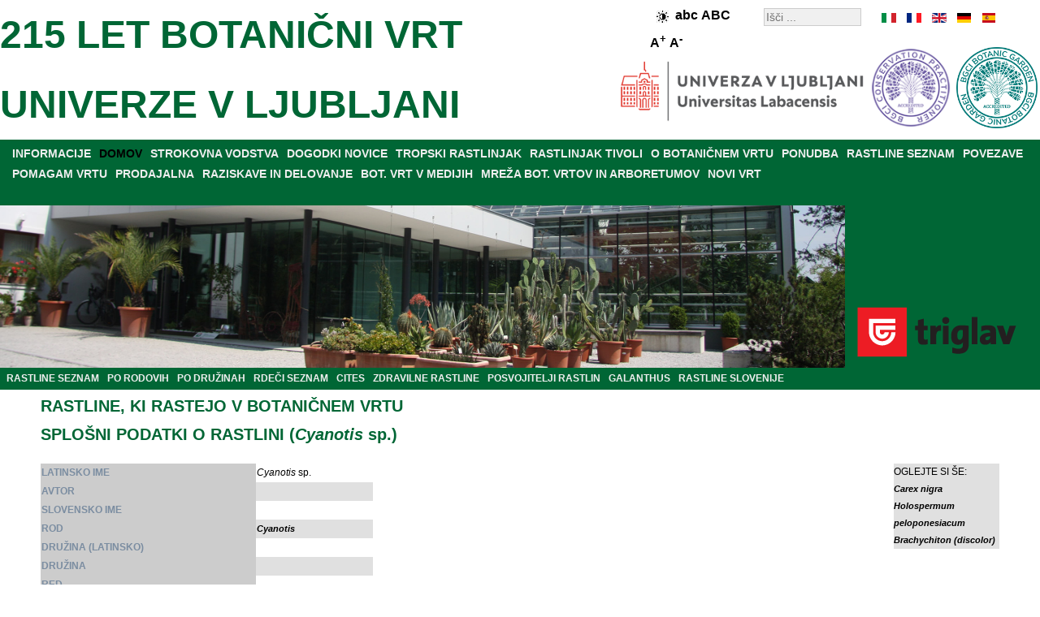

--- FILE ---
content_type: text/html; charset=utf-8
request_url: http://www.botanicni-vrt.si/component/rastline/cyanotis-sp
body_size: 18889
content:
<!DOCTYPE html>
<html xmlns="http://www.w3.org/1999/xhtml" xml:lang="sl" lang="sl">
<head>
<base href="http://www.botanicni-vrt.si/" />
	<meta http-equiv="content-type" content="text/html; charset=utf-8" />
	<meta name="keywords" content="Cyanotis sp.,  ,  ,  ,  " />
	<meta name="rights" content="Botanični vrt" />
	<meta name="description" content="Cyanotis sp.,  ,  ,  ,  " />
	<meta name="generator" content="Botanicni vrt" />
	<title>Cyanotis sp.</title>
	<link href="/favicon.ico" rel="shortcut icon" type="image/vnd.microsoft.icon" />

<link rel="stylesheet" href="/templates/botanicnivrt/css/template.css" type="text/css" />
<meta name="verify-v1" content="Zz/nmU1eNUTR3n0M+0HENqPPFX8pikanOZ8lE2eeC2w=" />
<meta name="y_key" content="210c6982e1b68241" />
<meta name="robots" content="index,follow" />
<meta name="Author" content="Botanični vrt, info@botanicni-vrt.si" />
<meta name="Copyright" content="2026" />
<meta name="Distribution" content="Global" />
<meta name="Abstract" content="Botanični vrt" />
<meta name="Revisit-After" content="1 Days" />
<meta name="Robots" content="All" />
<meta name="Rating" content="General" />
<meta name="viewport" content="width=device-width, initial-scale=1.0">
<script src="/../templates/botanicnivrt/js/jquery-3.7.1.min.js"></script>
<script src="/../templates/botanicnivrt/js/functions.js"></script>

<script type="application/ld+json">
[
 {
  "@context": "http://schema.org",
  "@type": "Organization",
  "url": "http://www.botanicni-vrt.si",
  "logo": "http://www.botanicni-vrt.si/images/bot_vrt/logotip.gif"
},
{
  "@context": "http://schema.org",
  "@type": "Organization",
  "name": "Botanični vrt Univerze v Ljubljani",
  "url": "http://www.botanicni-vrt.si",
  "sameAs": [
    "https://www.facebook.com/botanicni.vrt.si",
    "https://twitter.com/botanicnivrt",
    "https://www.instagram.com/botanicnivrtsi"
  ]
},
{
  "@context": "http://schema.org",
  "@type": "WebSite",
  "url": "http://www.botanicni-vrt.si/",
  "potentialAction": {
    "@type": "SearchAction",
    "target": "http://www.botanicni-vrt.si/component/search/?searchword={search_term_string}&searchphrase=all&Itemid=0",
    "query-input": "required name=search_term_string"
  }
}

]
</script>



</head>
<body>
<!-- container -->
<div id="container">
<!-- header -->
<div id="header">
<div class="right_header"><div id="langselect"><ul id="langselen"><li id="lang_sl_it" style="left:0px;width:20px;background:url('/templates/botanicnivrt/images/flag_sl.gif') 0px 0;"><a href="http://www.botanic-gardens-ljubljana.com/it/component/plants/cyanotis-sp/" title="it" hreflang="it"></a></li><li id="lang_sl_fr" style="left:30px;width:20px;background:url('/templates/botanicnivrt/images/flag_sl.gif') -30px 0;"><a href="http://www.botanic-gardens-ljubljana.com/fr/component/plants/cyanotis-sp/" title="fr" hreflang="fr"></a></li><li id="lang_sl_en" style="left:60px;width:20px;background:url('/templates/botanicnivrt/images/flag_sl.gif') -60px 0;"><a href="http://www.botanic-gardens-ljubljana.com/en/component/plants/cyanotis-sp/" title="en" hreflang="en"></a></li><li id="lang_sl_de" style="left:90px;width:20px;background:url('/templates/botanicnivrt/images/flag_sl.gif') -90px 0;"><a href="http://www.botanic-gardens-ljubljana.com/de/component/plants/cyanotis-sp/" title="de" hreflang="de"></a></li><li id="lang_sl_es" style="left:120px;width:20px;background:url('/templates/botanicnivrt/images/flag_sl.gif') -120px 0;"><a href="http://www.botanic-gardens-ljubljana.com/es/component/plants/cyanotis-sp/" title="es" hreflang="es"></a></li></ul></div><div class="search">
	<form action="/component/search/" method="post" class="form-inline">
		<label for="mod-search-searchword" class="element-invisible"></label> <input name="searchword" id="mod-search-searchword" maxlength="200"  class="inputbox search-query" type="search" size="20" placeholder="Išči ..." />		<input type="hidden" name="task" value="search" />
		<input type="hidden" name="option" value="com_search" />
		<input type="hidden" name="Itemid" value="" />
	</form>
</div>

<div style="font-size:14px;font-weight:bold;float:right;width:110px;padding:5px;margin-right:15px;margin-top:0px;"><img class="high-contrast" style="border:0px;vertical-align:middle;" src="/../templates/botanicnivrt/images/high-contrast.png" height="15" width="15" alt="High contrast" /><span class="lowercase" style="font-size:16px;">abc</span> <span class="uppercase" style="font-size:16px;">ABC</span>   <span class="largerfont" style="font-size:16px;">A<sup>+</sup></span> <span class="smallerfont" style="font-size:16px;">A<sup>-</sup></span></div><div style="clear: both;"></div></div><div id="right_header_below"><img class="accreditationlogo" width="100" height="100" title="BGCI botanic garden accredited" style="margin-right: auto; margin-left: auto;" alt="BGCI botanic garden accredited" src="/images/bot_vrt/logo-bgci-botanic-garden-accredited-2023-transparent.png"><img class="accreditationlogo" width="100" height="100" title="BGCI conservation practioner accredited" style="margin-right: auto; margin-left: 5px;" alt="BGCI conservation practioner accredited" src="/images/bot_vrt/logo-bgci-conservation-practioner-accredited-2024-transparent.png">
<img class="ul" width="300" height="75" title="BIOTEHNI&#352;KA FAKULTETA" style="margin-right: auto; margin-left: 5px;" alt="BIOTEHNI&#352;KA FAKULTETA" src="/images/bot_vrt/logo-ul-2024.png"></div><div class="left_header"></div>
	<h2><a style="color:#006635;font-size:48px;" href="http://www.botanicni-vrt.si/"> 215 LET BOTANIČNI VRT <br />UNIVERZE V LJUBLJANI</a></h2></div>
<div style="clear: both;"></div>
<div id="parent" style="background-color:#006635;"><div id="menuarea"><ul class="nav menu menucolor mod-list">
<li class="item-17 parent"><a href="/informacije" >INFORMACIJE</a></li><li class="item-934 default current active"><a href="/index.php" >DOMOV</a></li><li class="item-11 parent"><a href="/strokovna-vodstva" >STROKOVNA VODSTVA</a></li><li class="item-225 parent"><a href="/dogodki-novice" >DOGODKI NOVICE</a></li><li class="item-433"><a href="/tropski-rastlinjak" >TROPSKI RASTLINJAK</a></li><li class="item-111"><a href="/rastlinjak-tivoli" >RASTLINJAK TIVOLI</a></li><li class="item-373 parent"><a href="/o-botanicnem-vrtu" >O BOTANIČNEM VRTU</a></li><li class="item-284 parent"><a href="/ponudba" >PONUDBA</a></li><li class="item-64 parent"><a href="/seznam-rastlin" >RASTLINE SEZNAM</a></li><li class="item-26"><a href="/povezave" target="_blank">POVEZAVE</a></li><li class="item-419 parent"><a href="/pomagam-vrtu" >POMAGAM VRTU</a></li><li class="item-30 parent"><a href="/prodajalna" >PRODAJALNA</a></li><li class="item-33 parent"><a href="/raziskave-in-delovanje" >RAZISKAVE IN DELOVANJE</a></li><li class="item-47"><a href="/botanicni-vrt-v-medijih" >BOT. VRT V MEDIJIH</a></li><li class="item-49"><a href="/mreza-botanicnih-vrtov-in-arboretumov" >MREŽA BOT. VRTOV IN ARBORETUMOV</a></li><li class="item-53 parent"><a href="/novi-vrt" >NOVI VRT</a></li></ul>

<br />
</div><div style="clear: both;"></div>
<div style="width:100%;height:200px;position: relative;">
<div class="sponsor" style="width:238px;float:right;"><div class="bannergroupbanner">

	<div class="banneritem">
																																																																			<a
							href="/component/banners/click/14" target="_blank" rel="noopener noreferrer"
							title="ZAVAROVALNICA TRIGLAV">
							<img
								src="http://www.botanicni-vrt.si/images/banners/triglav.png"
								alt="ZAVAROVALNICA TRIGLAV"
								 width="222"								 height="88"							/>
						</a>
																<div class="clr"></div>
	</div>

</div>
</div><div style="margin-right:240px;">
	<img class="headerimage" src="/../templates/botanicnivrt/images/header.jpg" alt="Tropski rastlinjak" width="1280" height="200"  />
</div>
<div style="clear: both;"></div>

</div>

<ul class="nav menu_left mod-list">
<li class="item-179"><a href="/seznam-rastlin" >RASTLINE SEZNAM</a></li><li class="item-210"><a href="/seznam-rastlin/rastline-po-rodovih" >PO RODOVIH</a></li><li class="item-180"><a href="/seznam-rastlin/rastline-po-druzinah" >PO DRUŽINAH</a></li><li class="item-489"><a href="/rdeci-seznam" >RDEČI SEZNAM</a></li><li class="item-488"><a href="/cites" >CITES</a></li><li class="item-493"><a href="/zdravilne-rastline" >ZDRAVILNE RASTLINE</a></li><li class="item-181"><a href="/posvojitelji-rastlin" >POSVOJITELJI RASTLIN</a></li><li class="item-442"><a href="/galanthus" >GALANTHUS</a></li><li class="item-760"><a href="/rastline-slovenije" >RASTLINE SLOVENIJE</a></li></ul>


</div><div style="clear: both;"></div>

<div class="middle_header" style="text-align:center;"></div><!-- middle -->

<div id="middle">
<!-- center -->
<div id="contentwrapper">

<!-- left -->
<div id="left">

</div>

<div id="center" style="text-align:left;">




















































































































<div id="system-message-container">
	</div>

<div id="pathway">

</div>
<div class="page-header"><h2>RASTLINE, KI RASTEJO V BOTANIČNEM VRTU</h2></div><div class="page-header"><h2>SPLOŠNI PODATKI O RASTLINI (<i>Cyanotis</i> sp.)</h2></div><br /><div style="float:left; width: 89%;"><table border="0" style="border-collapse: collapse; text-align: 0px; margin-left: left; margin-right: auto; " align="left" ><tr class="d1"><th scope="row" style="text-align:left; background-color: rgb(204, 204, 204); color: rgb(123, 141, 161);">LATINSKO IME</th><td><i>Cyanotis</i> sp.</td></tr><tr class="d0"><th scope="row" style="text-align:left; background-color: rgb(204, 204, 204); color: rgb(123, 141, 161);">AVTOR</th><td></td></tr><tr class="d1"><th scope="row" style="text-align:left; background-color: rgb(204, 204, 204); color: rgb(123, 141, 161);">SLOVENSKO IME</th><td></td></tr><tr class="d0"><th scope="row" style="text-align:left; background-color: rgb(204, 204, 204); color: rgb(123, 141, 161);">ROD</th><td><i><a href="/seznam-rastlin/rastline-po-rodovih#Cyanotis">Cyanotis</a></i></td></tr><tr class="d1"><th scope="row" style="text-align:left; background-color: rgb(204, 204, 204); color: rgb(123, 141, 161);">DRUŽINA (LATINSKO)</th><td><em></em></td></tr><tr class="d0"><th scope="row" style="text-align:left; background-color: rgb(204, 204, 204); color: rgb(123, 141, 161);">DRUŽINA</th><td></td></tr><tr class="d1"><th scope="row" style="text-align:left; background-color: rgb(204, 204, 204); color: rgb(123, 141, 161);">RED</th><td></td></tr><tr class="d0"><th scope="row" style="text-align:left; background-color: rgb(204, 204, 204); color: rgb(123, 141, 161);">RAZRED</th><td></td></tr><tr class="d1"><th scope="row" style="text-align:left; background-color: rgb(204, 204, 204); color: rgb(123, 141, 161);">DEBLO</th><td></td></tr><tr class="d0"><th scope="row" style="text-align:left; background-color: rgb(204, 204, 204); color: rgb(123, 141, 161);">KRALJESTVO</th><td></td></tr><tr class="d1"><th scope="row" style="text-align:left; background-color: rgb(204, 204, 204); color: rgb(123, 141, 161);">RAZŠIRJENOST</th><td></td></tr><tr class="d0"><th scope="row" style="text-align:left; background-color: rgb(204, 204, 204); color: rgb(123, 141, 161);">ŽIVLJENJSKA DOBA</th><td></td></tr><tr class="d1"><th scope="row" style="text-align:left; background-color: rgb(204, 204, 204); color: rgb(123, 141, 161);">ČAS CVETENJA</th><td></td></tr><tr class="d0"><th scope="row" style="text-align:left; background-color: rgb(204, 204, 204); color: rgb(123, 141, 161);">RED LIST</th><td></td></tr><tr class="d1"><th scope="row" style="text-align:left; background-color: rgb(204, 204, 204); color: rgb(123, 141, 161);">CITES</th><td></td></tr><tr class="d0"><th scope="row" style="text-align:left; background-color: rgb(204, 204, 204); color: rgb(123, 141, 161);">RASTE V SLOVENIJI</th><td></td></tr><tr><th colspan="2" scope="row" style="text-align:left; background-color: rgb(204, 204, 204); color: rgb(123, 141, 161);">RASTLINA RASTE V OZNAČENEM (<img style="margin:-5px 5px;" alt="oznaka_zemljevid" src="/components/com_rastline/images/oznaka_zemljevid.png" width="15" height="15"/>) DELU VRTA</th></tr><tr class="d1"><td colspan="2"><img src="http://www.botanicni-vrt.si/images/rastline_zemljevidi/cyanotis-sp.png" width="401" height="201" alt="" style="border: 0px; display: block; margin-left: auto; margin-right: auto; "/></td></tr></table><br /></div><div style="float:left; margin-left:auto; margin-right:right; display:block; border:1; position: static; top: 0;width: 11%; height: auto; z-index: 1; background-color:#e0e0e0;">OGLEJTE SI ŠE:<br /><a href="http://www.botanicni-vrt.si/component/rastline/carex-nigra"><i>Carex nigra</i></a><br /><a href="http://www.botanicni-vrt.si/component/rastline/holospermum-peloponesiacum"><i>Holospermum peloponesiacum</i></a><br /><a href="http://www.botanicni-vrt.si/component/rastline/brachychiton-discolor"><i>Brachychiton (discolor)</i></a><br /></div><table style="width: 100%"><tr><td>&nbsp;</td></tr></table><br /><div style="text-align:center;"><a href="/component/rastline/abelmoschus-moschatus">[PRVA STRAN]</a><a href="/component/rastline/cvv-parishii">[NAZAJ]</a><a href="/seznam-rastlin">POJDI NAZAJ NA CELOTEN SEZNAM RASTLIN</a><a href="/component/rastline/cycas-revoluta">[NAPREJ]</a><a href="/component/rastline/zygopetalum-sp">[ZADNJA STRAN]</a></div><div style="text-align:center;"><a href="/seznam-rastlin/rastline-po-rodovih">SEZNAM RASTLIN PO RODOVIH</a> | <a href="/seznam-rastlin/rastline-po-druzinah">SEZNAM RASTLIN PO DRUŽINAH</a></div><div style="text-align:center;"><a href="/component/rastline/ornithogalum-sphaerocarpum">NAKLJUČNA RASTLINA</a></div><div style="text-align:center;"><a href="/component/iskalnik">ISKANJE RASTLIN</a></div><div style="text-align:center;"><a href="/component/rastline/?id=258:literatura">LITERATURA</a></div><div style="text-align:center;"><a href="/prodajalna/rastline-za-prodajo">SEZNAM RASTLIN, KI JIH JE MOGO&#268;E KUPITI V BOTANI&#268;NEM VRTU</a></div>
</div>
</div>
<!-- right -->
<div id="right" style="text-align:left;">

<!--
<img style="margin-right: auto; margin-left: auto; display: block;" src="/images/bot_vrt/logo-bgci-botanic-garden-accredited.jpg" alt="BGCI botanic garden accredited" title="BGCI botanic garden accredited" width="180" height="180" />
<br />
<img style="margin-right: auto; margin-left: auto; display: block;" src="/images/bot_vrt/logo-bgci-conservation-practioner-accredited.jpg" alt="BGCI conservation practioner accredited" title="BGCI conservation practioner accredited" width="180" height="180" />
-->

</div>

<div style="clear: both;"></div>

<div id="gardenmoto" style="display: table;text-align:center;background-color:#e0e0e0;width:100%;margin:0px;">
<div style="display: table-cell; vertical-align: middle;"><p style="font-size: 24px;font-family: Helvetica, sans-serif;font-style:italic;">
USTANOVA S TRADICIJO IN ZNANJEM, &#381;E VSE OD LETA 1810!</p></div>
<div style="display: table-cell; vertical-align: middle;width:182px;">
<img class="logo" style="margin:0;border:0;" src="http://www.botanicni-vrt.si/images/bot_vrt/logotip_215_let.png" alt="logotip botanični vrt, logotip, botanični vrt univerze v ljubljani, logotip vrt" title="Botanični vrt logotip" width="182" height="200"/></div>
<div style="display: table-cell; vertical-align: middle;"><p style="font-size: 24px;font-family: Helvetica, sans-serif;font-style:italic;">
BOTANIČNI VRT PRAZNUJE - &#381;E 215 LET VARUH BIODIVERZITETE!</p></div>
</div>

<div style="background-color:#e0e0e0;width:100%;margin:0px;text-align:center;">

<a href="https://www.triglav.si/" target="_blank" rel="noopener noreferrer" title="Zavarovalnica Triglav">
<img class="triglavlogo" src="http://www.botanicni-vrt.si/images/banners/triglav-podpisani-pod-boljsi-svet.jpg" alt="triglav, podpisani pod boljši svet, skupaj z vami" title="Triglav podpisani pod boljši svet. Skupaj z vami." width="1280" height="330"></a>

<br />

<a href="https://www.visitljubljana.com/" target="_blank" rel="noopener noreferrer" title="Turizem Ljubljana">
<img class="tourismlogo" style="margin:0;border:0;" src="http://www.botanicni-vrt.si/images/bot_vrt/logo-turizem-ljubljana.png" alt="logotip turizem ljubljana, logotip, turizem ljubljana, logotip turizem" title="Turizem Ljubljana logotip" width="131" height="100"></a>



<div>

<!--
<div id="bottom-banner" style="float: left;">

</div>
-->


<!-- footer -->
<div id="middle_down" style="text-align:center;">
<ul class="nav menu menu_footer mod-list" id="menu_footer">
<li class="item-55"><a href="/informacije/kontakti" >KONTAKTI</a></li><li class="item-976 divider"><span class="separator "> |</span>
</li><li class="item-56"><a href="/informacije/kje-smo" >KJE SMO?</a></li><li class="item-977 divider"><span class="separator "> |</span>
</li><li class="item-57"><a href="/informacije/delovni-cas-vstopnina" >DELOVNI ČAS</a></li><li class="item-978 divider"><span class="separator "> |</span>
</li><li class="item-414"><a href="/o-spletni-strani" >O SPLETNI STRANI</a></li><li class="item-979 divider"><span class="separator "> |</span>
</li><li class="item-564"><a href="/issn-c507-5432" >ISSN C507-5432</a></li><li class="item-1400 divider"><span class="separator ">|</span>
</li><li class="item-1401"><a href="/izjava-o-dostopnosti" >IZJAVA O DOSTOPNOSTI</a></li><li class="item-1402 divider"><span class="separator ">|</span>
</li><li class="item-1403"><a href="mailto:botanicni.vrt@siol.net?subject=Povratne%20informacije" >POVRATNE INFORMACIJE</a></li></ul>

<div style="clear: both;"></div>
<div class="db8sitelastmodified">     
  Zadnja sprememba: petek 23. januar 2026, 20:06.</div>

<div style="text-align:center;">
	<a style="color:#eeeeee;" href="http://www.botanicni-vrt.si/">&copy; 2026 BOTANIČNI VRT</a>
</div></div></div>

<script>
  (function(i,s,o,g,r,a,m){i['GoogleAnalyticsObject']=r;i[r]=i[r]||function(){
  (i[r].q=i[r].q||[]).push(arguments)},i[r].l=1*new Date();a=s.createElement(o),
  m=s.getElementsByTagName(o)[0];a.async=1;a.src=g;m.parentNode.insertBefore(a,m)
  })(window,document,'script','http://www.google-analytics.com/analytics.js','ga');

  ga('create', 'UA-41766123-1', {'storage': 'none', 'clientId': '509a7a5f7d9be571f3e1b8682feea802'});
  ga('send', 'pageview', {'anonymizeIp': true});
</script>







    <script async src="https://www.googletagmanager.com/gtag/js?id=G-HWFVND7G18"></script>
    <script>
    window.dataLayer = window.dataLayer || [];
    function gtag(){dataLayer.push(arguments);}
    gtag('js', new Date());

      gtag('config', 'G-HWFVND7G18', {
       client_storage: 'none',
       client_id: '509a7a5f7d9be571f3e1b8682feea802',
  });
    </script>









</div></div>
</div>
</body></html>